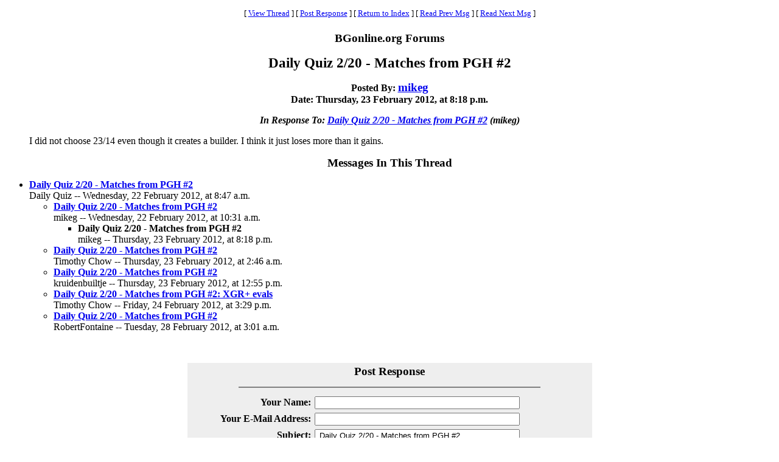

--- FILE ---
content_type: text/html
request_url: https://www.bgonline.org/forums/webbbs_config.pl?noframes;read=116359
body_size: 5825
content:
<HTML><HEAD><TITLE> Daily Quiz 2/20 - Matches from PGH #2</TITLE>
</HEAD><BODY BGCOLOR="#ffffff" TEXT="#000000"><FONT FACE="Times New Roman">
<CENTER><P><TABLE BORDER=0 CELLSPACING=0 CELLPADDING=6 BGCOLOR="#ffffff"><TR><TD ALIGN=CENTER><FONT FACE="Times New Roman"><SMALL> <NOBR>[ <A HREF="#Responses">View Thread</A> </NOBR>]  <NOBR>[ <A HREF="#PostResponse">Post Response</A> </NOBR>]  <NOBR>[ <A HREF="https://www.bgonline.org/forums/webbbs_config.pl?noframes;#116359">Return to Index</A> </NOBR>]  <NOBR>[ <A HREF="https://www.bgonline.org/forums/webbbs_config.pl?noframes;read=116358">Read Prev Msg</A> </NOBR>]  <NOBR>[ <A HREF="https://www.bgonline.org/forums/webbbs_config.pl?noframes;read=116360">Read Next Msg</A> </NOBR>]  </SMALL></FONT></TD></TR></TABLE></CENTER>
<P ALIGN=CENTER><BIG><STRONG>BGonline.org Forums</STRONG></BIG>
<P ALIGN=CENTER><BIG><BIG><STRONG> Daily Quiz 2/20 - Matches from PGH #2</STRONG></BIG></BIG>
<P ALIGN=CENTER><STRONG>Posted By: <BIG><A HREF="https://www.bgonline.org/forums/webbbs_config.pl?noframes;profile=mikeg" TARGET="_blank">mikeg</A></BIG><BR>Date: Thursday, 23 February 2012, at 8:18 p.m.
<P ALIGN=CENTER><EM>In Response To: <A HREF="https://www.bgonline.org/forums/webbbs_config.pl?noframes;read=116195"> Daily Quiz 2/20 - Matches from PGH #2</A> (mikeg)</EM>
</STRONG><BLOCKQUOTE><FONT COLOR="#000000">
<P>I did not choose 23/14 even though it creates a builder. I think it just loses more than it gains.
</FONT></BLOCKQUOTE>
<P ALIGN=CENTER><BIG><STRONG><A NAME="Responses">Messages In This Thread</A></STRONG></BIG>
<P><UL><LI><STRONG><A NAME=116191 HREF="https://www.bgonline.org/forums/webbbs_config.pl?noframes;read=116191"> Daily Quiz 2/20 - Matches from PGH #2</A></STRONG><BR>Daily Quiz -- Wednesday, 22 February 2012, at 8:47 a.m.
<UL>
<LI><STRONG><A NAME=116195 HREF="https://www.bgonline.org/forums/webbbs_config.pl?noframes;read=116195"> Daily Quiz 2/20 - Matches from PGH #2</A></STRONG><BR>mikeg -- Wednesday, 22 February 2012, at 10:31 a.m.
<UL>
<LI><STRONG> Daily Quiz 2/20 - Matches from PGH #2</STRONG><BR>mikeg -- Thursday, 23 February 2012, at 8:18 p.m.
<UL>
</UL>
</UL>
<LI><STRONG><A NAME=116250 HREF="https://www.bgonline.org/forums/webbbs_config.pl?noframes;read=116250"> Daily Quiz 2/20 - Matches from PGH #2</A></STRONG><BR>Timothy Chow -- Thursday, 23 February 2012, at 2:46 a.m.
<UL>
</UL>
<LI><STRONG><A NAME=116314 HREF="https://www.bgonline.org/forums/webbbs_config.pl?noframes;read=116314"> Daily Quiz 2/20 - Matches from PGH #2</A></STRONG><BR>kruidenbuiltje -- Thursday, 23 February 2012, at 12:55 p.m.
<UL>
</UL>
<LI><STRONG><A NAME=116404 HREF="https://www.bgonline.org/forums/webbbs_config.pl?noframes;read=116404"> Daily Quiz 2/20 - Matches from PGH #2: XGR+ evals</A></STRONG><BR>Timothy Chow -- Friday, 24 February 2012, at 3:29 p.m.
<UL>
</UL>
<LI><STRONG><A NAME=116580 HREF="https://www.bgonline.org/forums/webbbs_config.pl?noframes;read=116580"> Daily Quiz 2/20 - Matches from PGH #2</A></STRONG><BR>RobertFontaine -- Tuesday, 28 February 2012, at 3:01 a.m.
<UL>
</UL>
</UL>
</UL>
<A NAME="PostResponse"></A>
<P><FORM ENCTYPE="multipart/form-data" METHOD=POST  ACTION="https://www.bgonline.org/forums/webbbs_config.pl?noframes;post" NAME="message" TARGET="_self">
<INPUT TYPE=HIDDEN NAME="followup" VALUE="116359">
<P>&nbsp;<P><CENTER>
<TABLE BORDER=0 CELLSPACING=0 CELLPADDING=3 BGCOLOR="#eeeeee"><TR>
<TH COLSPAN=2><FONT FACE="Times New Roman"><BIG>Post Response</BIG></FONT></TH></TR><TR><TD COLSPAN=2><FONT FACE="Times New Roman"><HR WIDTH=75% NOSHADE></FONT></TD></TR><TR>
<TH ALIGN=RIGHT><FONT FACE="Times New Roman">Your Name:</FONT></TH><TD><FONT FACE="Courier"><INPUT TYPE=TEXT NAME="name" SIZE=40 MAXLENGTH=1000></FONT></TD></TR><TR>
<TH ALIGN=RIGHT><FONT FACE="Times New Roman">Your E-Mail Address:</FONT></TH><TD><FONT FACE="Courier"><INPUT TYPE=TEXT NAME="email" SIZE=40 MAXLENGTH=100></FONT></TD></TR><TR>
<TH ALIGN=RIGHT><FONT FACE="Times New Roman">Subject:</FONT></TH><TD><FONT FACE="Courier"><INPUT TYPE=TEXT NAME="subject" SIZE=40 MAXLENGTH=1000 VALUE=" Daily Quiz 2/20 - Matches from PGH #2"></FONT></TD></TR><TR>
<TD COLSPAN=2 ALIGN=CENTER><FONT FACE="Times New Roman"><STRONG>Message:</STRONG></FONT>
<BR><FONT FACE="Courier"><TEXTAREA COLS=80 ROWS=12 NAME="body" WRAP=VIRTUAL></TEXTAREA></FONT></TD></TR><TR>
<TD COLSPAN=2 ALIGN=CENTER><FONT FACE="Times New Roman"><P><SMALL>If necessary, enter your password below:</SMALL></FONT></TD></TR><TR>
<TH ALIGN=RIGHT><FONT FACE="Times New Roman">Password:</FONT></TH><TD><FONT FACE="Courier"><INPUT TYPE=PASSWORD NAME="password" SIZE=40></FONT></TD></TR><TR>
<TD COLSPAN=2><FONT FACE="Times New Roman"><HR WIDTH=75% NOSHADE></FONT></TD></TR><TR>
<TD COLSPAN=2 ALIGN=CENTER><FONT FACE="Times New Roman"><INPUT TYPE=SUBMIT NAME="Preview" VALUE="Preview Message">&nbsp;<INPUT TYPE=SUBMIT NAME="Post" VALUE="Post Message"></FONT></TD></TR></TABLE></CENTER></FORM>
<P>&nbsp;<CENTER><P><TABLE BORDER=0 CELLSPACING=0 CELLPADDING=6 BGCOLOR="#ffffff"><TR><TD ALIGN=CENTER><FONT FACE="Times New Roman"><SMALL> <NOBR>[ <A HREF="#Responses">View Thread</A> </NOBR>]  <NOBR>[ <A HREF="#PostResponse">Post Response</A> </NOBR>]  <NOBR>[ <A HREF="https://www.bgonline.org/forums/webbbs_config.pl?noframes;#116359">Return to Index</A> </NOBR>]  <NOBR>[ <A HREF="https://www.bgonline.org/forums/webbbs_config.pl?noframes;read=116358">Read Prev Msg</A> </NOBR>]  <NOBR>[ <A HREF="https://www.bgonline.org/forums/webbbs_config.pl?noframes;read=116360">Read Next Msg</A> </NOBR>]  </SMALL></FONT></TD></TR></TABLE></CENTER>
<P ALIGN=CENTER><SMALL><EM>BGonline.org Forums is maintained by <A HREF="mailto:checkmugged@yahoo.com">Stick</A> with <STRONG><A HREF="http://awsd.com/scripts/webbbs/" TARGET="_blank">WebBBS 5.12</A></STRONG>.</EM></SMALL>
</FONT></BODY></HTML>
